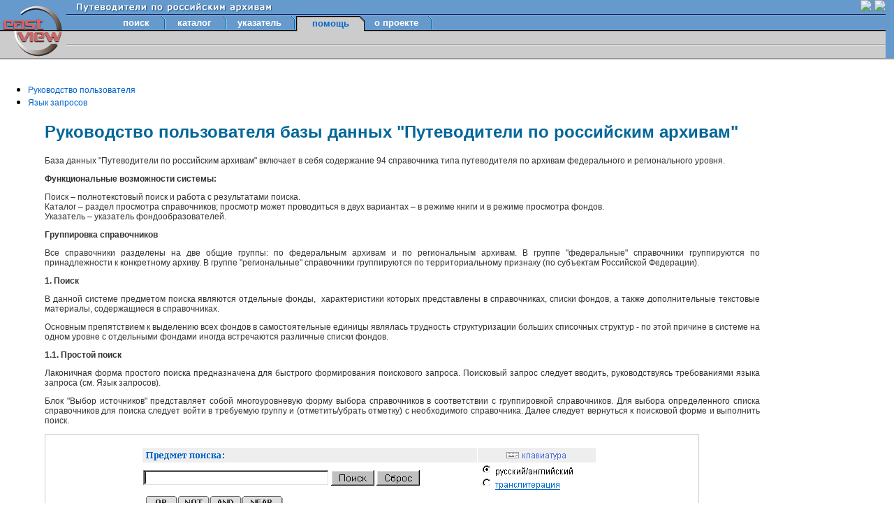

--- FILE ---
content_type: text/html;charset=UTF-8
request_url: http://guides.eastview.com/help/userguide.html;jsessionid=abcrSp2wz33pTa9WNRmIy
body_size: 5941
content:

<!DOCTYPE HTML PUBLIC "-//W3C//DTD HTML 4.0 Transitional//EN" "http://www.w3.org/TR/html4/loose.dtd">












<head>
    <script language="JavaScript" src="/includes/formutils.js;jsessionid=abcCMc1JY0mck_VF7SUQz"></script>
</head>












<html>
    <head>
        <title>Помощь - Руководство пользователя</title>
        <meta content="text/html;charset=UTF-8" http-equiv="content-type"/>
        <meta content="no-cache" http-equiv="Pragma"/>
        <meta name="keywords" http-equiv="keywords" content="Росархив, архивные документы"/>
        <meta name="description" content="description;">
        <meta name="robots" content="index,all">





       
      <link type="text/css" href="/includes/main.css;jsessionid=abcCMc1JY0mck_VF7SUQz" rel="stylesheet"/>
      <link type="text/css" href="/includes/browse.css;jsessionid=abcCMc1JY0mck_VF7SUQz" rel="stylesheet"/>
      <link type="text/css" href="/includes/maintabs.css;jsessionid=abcCMc1JY0mck_VF7SUQz" rel="stylesheet"/>
        


      <script language="JavaScript" src="/includes/formutils.js;jsessionid=abcCMc1JY0mck_VF7SUQz"></script>



	    <style type="text/css"><!--
      p img {
       border:1px solid #ccc;
      }
      div p {text-align:justify;}
   --></style>
           </head>



    <body topmargin="0" leftmargin="0">
    
        




<table border="0" cellpadding="0" cellspacing="0" width="100%" height="84">
            <tr height="18">
                <td width="1%" rowspan="4" bgcolor="#6699cc" valign="bottom"><a target="_top" href="http://www.eastview.com"><img src="/images/webview/menubar/logo_up.gif;jsessionid=abcCMc1JY0mck_VF7SUQz" width="95" height="43" border="0"/></a></td>
                <td bgcolor="#6699cc" height="18">
                <table border="0" cellpadding="0" cellspacing="0" width="100%">
                    <td nowrap="nowrap">
                        
                        <img src="/images/navbar/motto_ru.gif;jsessionid=abcCMc1JY0mck_VF7SUQz" width="350" height="16" border="0"/>
                    </td>
                    <td align="right" nowrap="nowrap">
                        






    
    
    
    

    
        
            <a href="http://guides.eastview.com/help/userguide.html?enc=eng"><img src="???HEADER_SWITCH_LANG_ENG_ON???" border="0"/></a>
            <img src="???HEADER_SWITCH_LANG_RUS_OFF???" border="0"/>
        
        
    

                   </td>
                </table>

                <td rowspan="8" bgcolor="#6699cc" width="1%" align="center"> </td>
            </tr>
            <tr height="1">
                <td bgcolor="#000033" height="1"><spacer type="block" width="1" height="1"/></td>
            </tr>
            <tr height="1">
                <td bgcolor="#99ccff" height="1"><spacer type="block" width="1" height="1"/></td>
            </tr>
            <tr height="21">
                <td bgcolor="#6699cc" height="21" valign="bottom" align="left" background="/images/webview/menubar/mid_bg.gif;jsessionid=abcCMc1JY0mck_VF7SUQz">
                    <table cellpadding="0" cellspacing="0" border="0">
                        <tr height="21">
                            <td width="65" height="21"><spacer type="block" width="32" height="21"/></td>
                            
                            
                                
                                
                                    <td height="21" align="center" width="70" class="mainmenuoff"><nobr><a href='/search/basic/BasicSearch.html;jsessionid=abcCMc1JY0mck_VF7SUQz' target="_top" class="mainmenu2">поиск</a></nobr></td>
                                    <td height="21" width="8"><img src="/images/webview/menubar/inter.gif;jsessionid=abcCMc1JY0mck_VF7SUQz" width="8" height="21" border="0"/></td>
                                
                            
                                
                                
                                    <td height="21" align="center" width="80" class="mainmenuoff"><nobr><a href='/browse/browse.html;jsessionid=abcCMc1JY0mck_VF7SUQz' target="_top" class="mainmenu2">каталог</a></nobr></td>
                                    <td height="21" width="8"><img src="/images/webview/menubar/inter.gif;jsessionid=abcCMc1JY0mck_VF7SUQz" width="8" height="21" border="0"/></td>
                                
                            
                                
                                
                                    <td height="21" align="center" width="90" class="mainmenuoff"><nobr><a href='/browse/index/founders.html;jsessionid=abcCMc1JY0mck_VF7SUQz' target="_top" class="mainmenu2">указатель</a></nobr></td>
                                    <td height="21" width="8"><img src="/images/webview/menubar/inter.gif;jsessionid=abcCMc1JY0mck_VF7SUQz" width="8" height="21" border="0"/></td>
                                
                            
                                
                                    <td bgcolor="#cccccc" rowspan="3" width="9"><img src="/images/webview/menubar/tab_l.gif;jsessionid=abcCMc1JY0mck_VF7SUQz" width="9" height="23" border="0"/></td>
                                    <td bgcolor="#cccccc" background="/images/webview/menubar/tab_bg1.gif;jsessionid=abcCMc1JY0mck_VF7SUQz" align="center" width="80" class="mainmenuon2" rowspan="3"><nobr>помощь</nobr></td>
                                    <td bgcolor="#cccccc" rowspan="3" width="9"><img src="/images/webview/menubar/tab_r.gif;jsessionid=abcCMc1JY0mck_VF7SUQz" width="9" height="23" border="0"/></td>
                                
                                
                            
                                
                                
                                    <td height="21" align="center" width="90" class="mainmenuoff"><nobr><a href='/help/about.html;jsessionid=abcCMc1JY0mck_VF7SUQz' target="_top" class="mainmenu2">о проекте</a></nobr></td>
                                    <td height="21" width="8"><img src="/images/webview/menubar/inter.gif;jsessionid=abcCMc1JY0mck_VF7SUQz" width="8" height="21" border="0"/></td>
                                
                            

                        </tr>
                        <tr height="1">
                            <td height="1"/>
                            <td height="1" colspan="4"/>
                        </tr>
                        <tr height="1">
                            <td height="1"/>
                            <td height="1" colspan="4"/>
                        </tr>
                    </table>
                </td>
            </tr>
            <tr height="18">
                <td width="1%" rowspan="4" bgcolor="#cccccc" valign="top"><a href="http://www.eastview.com"><img src="/images/webview/menubar/logo_down.gif;jsessionid=abcCMc1JY0mck_VF7SUQz" width="95" height="38" border="0"/></a></td>
                <td bgcolor="#cccccc" height="18">
                    <table border="0" cellpadding="0" cellspacing="0">
                        <tr>
                            <td width="55">&nbsp;</td>

                            
                            

                        </tr>
                    </table>
                </td>
            </tr>
            <tr height="1">
                <td bgcolor="#999999" height="1"><spacer type="block" width="1" height="1"/></td>
            </tr>
            <tr height="1">
                <td bgcolor="white" height="1"><spacer type="block" width="1" height="1"/></td>
             </tr>
            <tr height="18">
                <td bgcolor="#cccccc" height="18">
                    <table width="100%" border="0" cellpadding="0" cellspacing="0">
                        <tr>
                            <td align="left">&nbsp;</td>
                            <td align="right" class="mainmenuon">&nbsp;</td>
                        </tr>
                    </table>
                </td>
            </tr>
            <tr height="2">
                <td width="1%" height="2" bgcolor="#999999"><spacer type="block" width="1" height="1"/></td>
                <td bgcolor="#999999" height="2"><spacer type="block" width="1" height="1"/></td>
                <td width="1%" height="2" bgcolor="#999999"/>
            </tr>
            <tr>
                <td align="left">&nbsp;</td>
                <td align="right">
                    
                </td>
            </tr>
        </table>

    

        <ul>
 <li><a href="/help/userguide.html;jsessionid=abcCMc1JY0mck_VF7SUQz">Руководство пользователя</a></li>
 <li><a href="/help/query.html;jsessionid=abcCMc1JY0mck_VF7SUQz">Язык запросов</a></li>
</ul>









<div style="width:80%; margin-right:auto; margin-left:5%">
  <h2>Руководство пользователя базы данных &quot;Путеводители по
российским архивам&quot;</h2>


<p>База данных &quot;Путеводители по российским архивам&quot; включает в
себя содержание 94 справочника типа путеводителя по архивам федерального и
регионального уровня. </p>



<p><b>Функциональные возможности системы:</b></p>

<p>Поиск – полнотекстовый поиск и работа с результатами поиска.<br/>
Каталог – раздел просмотра справочников; просмотр может
проводиться в двух вариантах – в режиме книги и в режиме просмотра фондов.<br/>
Указатель – указатель фондообразователей.</p>



<p><b>Группировка справочников</b></p>



<p>Все справочники разделены на две общие группы: по федеральным
архивам и по региональным архивам. В группе &quot;федеральные&quot; справочники
группируются по принадлежности к конкретному архиву. В группе &quot;региональные&quot;
справочники группируются по территориальному признаку (по субъектам Российской
Федерации).</p>



<p><b>1. Поиск</b></p>



<p>В данной системе предметом поиска являются отдельные фонды, 
характеристики которых представлены в справочниках, списки фондов, а также
дополнительные текстовые материалы, содержащиеся в справочниках. </p>

<p>Основным препятствием к выделению всех фондов в
самостоятельные единицы являлась трудность структуризации больших списочных
структур - по этой причине в системе на одном уровне с отдельными фондами
иногда встречаются различные списки фондов.</p>



<p><b>1.1. Простой поиск</b></p>



<p>Лаконичная форма простого поиска предназначена для быстрого
формирования поискового запроса. Поисковый запрос следует вводить,
руководствуясь требованиями языка запроса (см. Язык запросов).</p>



<p>Блок &quot;Выбор источников&quot; представляет собой многоуровневую
форму выбора справочников в соответствии с группировкой справочников. Для
выбора определенного списка справочников для поиска следует войти в требуемую
группу и (отметить/убрать отметку) с необходимого справочника. Далее следует
вернуться к поисковой форме и выполнить поиск.</p>



<p><img src="/images/help/image001.gif;jsessionid=abcCMc1JY0mck_VF7SUQz" /></p>



<p><b>1.2. Расширенный поиск</b></p>



<p>В форме расширенного поиска имеется возможность задания
поискового выражения для определенного поля &quot;искать в&quot;. Например, если  в
списке полей &quot;искать в&quot; выбрать &quot;историческая справка&quot;, а в &quot;предмет поиска&quot;
задать запрос &quot;технологический&quot;, то в результате будут найдены все фонды,
характеристика которых в исторической справке содержит слово &quot;технологический&quot;.
Также будут найдены и все словоформы этого слова.</p>



<p>Дополнительно в форме расширенного поиска имеется
возможность задания диапазона дат. Можно задать диапазон лет для дат документов
и для дат существования фондообразователя. Например, установленный диапазон дат
&quot;документы в фонде&quot; с 1930 по 1940 означает, что в результаты поиска попадут
фонды, у которых есть хотя бы один документ, датированный в указанном
промежутке лет. Схожий принцип действует при задании диапазона лет для &quot;периода
существования фондообразователя&quot;.</p>



<p>Для удобства поиска фондов в системе введены условные типы
фондов в соответствии с их характеристиками в справочниках: Индивидуальный,
Групповой, Объединенный, Личный, Неаннотируемый, Коллекция,
Кино/видео/фото/фоно. Все эти типы максимально приближены к соответствующим
понятиям в архивных описаниях: Индивидуальная характеристика, Групповая
характеристика,  Объединенный архивный фонд, Личный фонд и т.д. Поэтому для
поиска фондов необходимого условного типа достаточно выбрать требуемые элементы
из списка.</p>



<p>Блок выбора справочников для поиска полностью идентичен
аналогичному блоку в форме простого поиска.</p>



<p><img src="/images/help/image002.gif;jsessionid=abcCMc1JY0mck_VF7SUQz" /></p>

<p><b>1.3. Результаты поиска</b></p>



<p>Результаты поиска разделены на две группы. В первой группе отражены
только фонды. Единичный результат поиска может представлять как отдельную
характеристику фонда, так и некоторый список фондов. Результаты поиска первой
группы можно просматривать в виде постраничного списка с выделенными цитатами -
закладка &quot;Все фонды&quot;, а так же в виде отдельных описаний - закладка &quot;Карточка
фонда&quot;. </p>



<p><img src="/images/help/image003.gif;jsessionid=abcCMc1JY0mck_VF7SUQz" /></p>



<p><img src="/images/help/image004.gif;jsessionid=abcCMc1JY0mck_VF7SUQz" /></p>



<p>Вторая группа результатов содержит дополнительно к характеристикам
фондов различные текстовые материалы, содержащиеся в справочнике (предисловие и
т.п.), которые удовлетворяют параметрам поиска. В качестве единичного результата
поиска во второй группе результатов служит отдельная глава справочника.
Результаты в этом случае группируются по справочникам (по 5 справочников на
странице) – закладка &quot;Все путеводители&quot;. </p>

<p><img src="/images/help/image005.gif;jsessionid=abcCMc1JY0mck_VF7SUQz" /></p>



<p>Полностью глава справочника представлена на странице с закладкой
&quot;Путеводитель&quot;. </p>



<p><img src="/images/help/image006.gif;jsessionid=abcCMc1JY0mck_VF7SUQz" /></p>





<p><b>2. Каталог</b></p>



<p>Все справочники в каталоге упорядочены в соответствии с группировкой
справочников в системе. </p>



<p><img src="/images/help/image007.gif;jsessionid=abcCMc1JY0mck_VF7SUQz" /></p>



<p>Каждый справочник имеет индивидуальную карточку с описанием
всех доступных справочных данных с дополнительными ссылками на контактную
информацию архивного учреждения, в котором в настоящее время хранятся описанные
в справочнике документы. </p>

<p>Обращаем внимание на то, что не всегда наименование архива,
фигурирующее в названии справочника, совпадает с наименованием архива в каталоге
системы или в контактной информации, находящейся на сайте &quot;Архивы России&quot;. Это
связано с тем, что с момента опубликования  справочника архив может быть
переименован или реорганизован.</p>

<p>На карточке справочника предусмотрена возможность выполнения
поиска только по данному справочнику. </p>







<p><img src="/images/help/image008.gif;jsessionid=abcCMc1JY0mck_VF7SUQz" /></p>



<p>В каталоге существует две возможности просмотра отдельного
справочника: (1) просмотр справочника целиком в форме, наиболее приближенной к
печатному изданию, (2) просмотр списка фондов этого справочника. Обе эти возможности
доступны с индивидуальной карточки справочника.</p>



<p><b>2.1 Просмотр справочника</b></p>



<p>Система предоставляет возможность просмотра справочника в
книжном формате с сохранением разбиения на страницы, идентичного печатному
изданию. Слева на странице просмотра помещается содержание справочника, а в
правой области экрана – раздел справочника. Для смены раздела достаточно
выбрать необходимый элемент из содержания.</p>



<p><img src="/images/help/image009.gif;jsessionid=abcCMc1JY0mck_VF7SUQz" /></p>



<p><b>2.2 Список фондов</b></p>



<p>Элементами этого списка являются как отдельные
характеристики фондов, так и списки фондов. Общий список разбит на страницы по
20 элементов. Каждый элемент имеет короткую описательную характеристику. Список
можно отсортировать по номеру фонда, его названию, начальной и конечной датам
документов фондов. </p>



<p><img src="/images/help/image010.gif;jsessionid=abcCMc1JY0mck_VF7SUQz" /></p>



<p>Линк на название фонда в этом списке приведет в развернутое
индивидуальное описание соответствующего фонда (карточку фонда), где собрана
вся имеющаяся в справочнике информация по данному фонду.</p>





<p><img src="/images/help/image011.gif;jsessionid=abcCMc1JY0mck_VF7SUQz" /></p>



<p><b>3. Указатель</b></p>



<p>Указатель составлен из названий фондообразователей. Каждый
элемент указателя является точкой входа к одному или нескольким фондам. Все
элементы указателя отсортированы по алфавиту. Для удобства навигации по
большому списку элементов имеется возможность ввода названий по первым буквам -
как с помощью выпадающих списков, так и с помощью ввода с клавиатуры. В списке
фондов для выбранного элемента указателя каждый фонд представлен своим кратким
описанием, в которое входят: название справочника, главы, фондообразователя и
справочные данные об этом фонде.</p>





<p><img src="/images/help/image012.gif;jsessionid=abcCMc1JY0mck_VF7SUQz" /></p>





<p><img src="/images/help/image013.gif;jsessionid=abcCMc1JY0mck_VF7SUQz" /></p>

<p>Указатель открывается кириллической буквой &quot;А&quot;. Названия фондообразователей,
начинающиеся с цифр, находятся в разделе &quot;0-9&quot;(например: &quot; 8-ое Главное
управление Минавиапрома СССР &quot;).</p>
</div>

    
        




<table id="footer">
        <tr>
            <td class="navigation" style="background-color:#eee; padding:0; border-top:1px solid #ddd" colspan="2">
                
                
                    <a href="/search/basic/BasicSearch.html;jsessionid=abcCMc1JY0mck_VF7SUQz" class="submenu">поиск</a>
                    
                         | 
                    
                    
                
                    <a href="/browse/browse.html;jsessionid=abcCMc1JY0mck_VF7SUQz" class="submenu">каталог</a>
                    
                         | 
                    
                    
                
                    <a href="/browse/index/founders.html;jsessionid=abcCMc1JY0mck_VF7SUQz" class="submenu">указатель</a>
                    
                         | 
                    
                    
                
                    <a href="/help/userguide.html;jsessionid=abcCMc1JY0mck_VF7SUQz" class="submenu">помощь</a>
                    
                    
                
                
            </td>
        </tr>

     <tr>

<td class="navigation" style="text-align:right; vertical-align:top">

<a href="/help/terms.html;jsessionid=abcCMc1JY0mck_VF7SUQz">Условия использования</a>
</td>


      <td class="navigation" style="text-align:left; width:30%">
       <ul style="list-style-type:none; white-space:nowrap;">
<li>&copy; 2025 &quot;<a href="http://www.rusarchives.ru/branch/rosarchive/index.shtml">Федеральное архивное агентство</a>&quot;</li>
       <li>&copy; 2025 &quot;<a href="http://www.eastview.com">EastView Information Services, Inc</a>&quot;</li>
     </ul>
      </td>
     </tr>
    </table>
    
    </body>
</html>